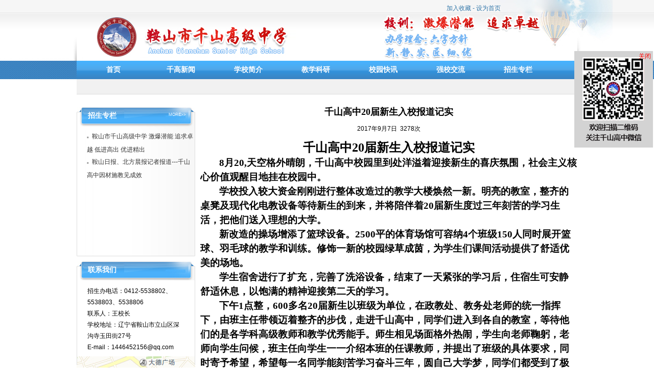

--- FILE ---
content_type: text/html;charset=utf-8; Charset=utf-8
request_url: http://www.qianshan-edu.com/xxry/infoshow/30080.html
body_size: 8606
content:
<!DOCTYPE HTML>
<html xmlns="http://www.w3.org/1999/xhtml">
<head>
<meta http-equiv="Content-Type" content="text/html; charset=utf-8"/>
<title>千山高中20届新生入校报道记实</title>
<meta content="千山高中20届新生入校报道记实" name="keywords">
<meta content="千山高中20届新生入校报道记实" name="description">
<!–[if IE]><script src="/js/html5.js"></script><![endif]–>
<link type="text/css" href="/css/userbase.css" rel="stylesheet"/>
<link type="text/css" href="/mb/qsgz/style.css" rel="stylesheet"/>
<script type="text/javascript" src="/js/jquery.min.js"></script>
<script type="text/javascript" src="/js/MSClass.js"></script>
<script type="text/javascript" src="/js/flying.js"></script>
<script type="text/javascript" src="/js/as114.js"></script>
<!--
请在这里添加CSS代码或JS代码
CSS要书写在：<style>...</style>之间.
Js代码要写在：<script type="text/javascript">...</script>之间.
本注释说明可删除!
-->
<style>
#prdlist_13496 .page{text-align: center;}
</style><SCRIPT LANGUAGE="JavaScript">
var showad = true;
var Toppx = 100;
var AdDivW = 154;
var AdDivH = 189;
var PageWidth = 1000;
var MinScreenW = 1024;
var ClosebuttonHtml = '<div align="right" style="position: absolute;top:0px;right:0px;margin:2px;padding:2px;z-index:2000;"><a href="#" onclick="hidead()" style="color:red;text-decoration:none;font-size:12px;">关闭</a></div>';

document.write ('<div id="Javascript.LeftDiv" style="position: absolute;border: 0px solid #336699;overflow:hidden;;z-index:1000;width:'+AdDivW+'px;height:'+AdDivH+'px;top:-1000px;word-break:break-all;display:none;">'+ClosebuttonHtml+'<div></div></div>');
document.write ('<div id="Javascript.RightDiv" style="position: absolute;border: 0px solid #336699;overflow:hidden;;z-index:1000;width:'+AdDivW+'px;height:'+AdDivH+'px;top:-1000px;word-break:break-all;display:none;">'+ClosebuttonHtml+'<div><p><img src="/upload/qianshanedu/20190320100422587.jpg" border="0"></p></div></div>');

function scall(){
if(!showad){return;}
if (window.screen.width<MinScreenW){showad = false;document.getElementById("Javascript.LeftDiv").style.display="none";document.getElementById("Javascript.RightDiv").style.display="none";return;}
document.getElementById("Javascript.LeftDiv").style.display="none";
document.getElementById("Javascript.RightDiv").style.display="";
document.getElementById("Javascript.RightDiv").style.top=(document.documentElement.scrollTop+document.body.scrollTop)+Toppx+"px";
document.getElementById("Javascript.RightDiv").style.left=(document.documentElement.scrollLeft+document.body.scrollLeft)+document.documentElement.clientWidth-document.getElementById("Javascript.RightDiv").offsetWidth-2+"px";
setTimeout("scall()",50);
}
function hidead(){showad = false;document.getElementById("Javascript.LeftDiv").style.display="none";document.getElementById("Javascript.RightDiv").style.display="none";}
scall();
</SCRIPT>
</head>
<body>
<div id="page">
<header class="page-header clearfix" id="header_12624">
<div class="header-box"><article  id="text_12629" class="text clearfix"><div class="text-box clearfix" id="Text_content12629"><span style="COLOR: rgb(51,119,170)"><a title="收藏千山高中" rel="sidebar" href="http://qianshanedu.as114.com/" onclick="window.external.addFavorite(this.href,this.title);return false;">加入收藏</a> - <a href="#" onClick="this.style.behavior='url(#default#homepage)';this.setHomePage('http://qianshanedu.as114.com/');">设为首页</a></span><br>
<style>

#Text_content12629 a {
    color:#3478a9;
}
</style></div></article><section class="clearfix" id="div_12626">
<div class="box_width"><hgroup id="logo_12625">
<h1 class="logo"></h1></hgroup>
</div>
</section>
<section class="clearfix" id="div_12628">
<div class="box_width"><nav id="menu_12627">
<ul class="clearfix">
<li class="parent"><a href="/index.html"  title="首页">首页</a></li>
<li class="parent"><a href="/qgxw.html" class="current" title="千高新闻">千高新闻</a><ul class="subnav"><li class="children"><a href="/xxry.html" class="current"  title="校园新闻">校园新闻</a>
</li>
<li class="children"><a href="/qgtg.html"  title="千高通告">千高通告</a>
</li>
</ul>
</li>
<li class="parent"><a href="/xxgk.html"  title="学校简介">学校简介</a><ul class="subnav"><li class="children"><a href="/xxjj.html"  title="学校简介">学校简介</a>
</li>
<li class="children"><a href="/bxln.html"  title="办学理念">办学理念</a>
</li>
<li class="children"><a href="/xyzx.html"  title="学校荣誉">学校荣誉</a>
</li>
<li class="children"><a href="/xyfg.html"  title="校园风光">校园风光</a>
</li>
<li class="children"><a href="/dscjs.html"  title="校长专区">校长专区</a>
</li>
<li class="children"><a href="/fzgh.html"  title="领导关怀">领导关怀</a>
</li>
</ul>
</li>
<li class="parent"><a href="/szdw.html"  title="教学科研">教学科研</a><ul class="subnav"><li class="children"><a href="/jxcg.html"  title="教学动态">教学动态</a>
</li>
<li class="children"><a href="/tskc.html"  title="教学成果">教学成果</a>
</li>
<li class="children"><a href="/xbkc.html"  title="课改教研">课改教研</a>
</li>
<li class="children"><a href="/xxfd.html"  title="中高考成绩对比">中高考成绩对比</a>
</li>
<li class="children"><a href="/gkgl.html"  title="金牌课程">金牌课程</a>
</li>
</ul>
</li>
<li class="parent"><a href="/jyjx.html"  title="校园快讯">校园快讯</a><ul class="subnav"><li class="children"><a href="/yjcg.html"  title="校园快讯">校园快讯</a>
</li>
<li class="children"><a href="/qgzp.html"  title="媒体报道">媒体报道</a>
</li>
<li class="children"><a href="/xysh.html"  title="教育交流">教育交流</a>
</li>
<li class="children"><a href="/spzs.html"  title="精彩照片及视频">精彩照片及视频</a>
</li>
<li class="children"><a href="/jxal.html"  title="管理规定">管理规定</a>
</li>
</ul>
</li>
<li class="parent"><a href="/gkxx.html"  title="强校交流">强校交流</a></li>
<li class="parent"><a href="/zsxx.html"  title="招生专栏">招生专栏</a></li>
</ul>
<script type="text/javascript">
$(document).ready(function(){
$("#menu_12627 .parent").hover(function(){
$(this).children(".subnav").css("display","block");
},function(){
$(this).children(".subnav").css("display","none");
})
})
</script>
</nav>
</div>
</section>
</div></header>
<section class="clearfix" id="div_main">
<div class="box_width"><section class="clearfix" id="div_left">
<div class="box_width"><section class="clearfix" id="div_12636">
<div class="box_width"><article id="infolist_12637"  class="info-news"><header class="info-news-title"><h2>招生专栏</h2><a href="/contact/infolist/1806-1.html" class="more" title="MORE>>">MORE>></a></header><div id="infonew9586" class="info-news-box"><ul class="clearfix">
<li><span>■</span><a href="/contact/infolist/1806-1.html" title="招生专栏"></a><a href="/contact/infoshow/35939.html" title="鞍山市千山高级中学 激爆潜能 追求卓越 低进高出 优进精出">鞍山市千山高级中学 激爆潜能 追求卓越 低进高出 优进精出</a></li>
<li><span>■</span><a href="/contact/infolist/1806-1.html" title="招生信息"></a><a href="/contact/infoshow/18314.html" title="鞍山日报、北方晨报记者报道---千山高中因材施教见成效">鞍山日报、北方晨报记者报道---千山高中因材施教见成效</a></li>
</ul></div><script language="javascript" type="text/javascript">
var marquee9586 = new Marquee("infonew9586");
marquee9586.Direction = 0;//0向上 1向下 2向左 3向右
//marquee9586.Step = 2;//滚动的步长,数值越大,滚动越快
marquee9586.Width = 260;//容器可视宽度
marquee9586.Height = 100;//容器可视高度
//marquee9586.Timer = 50;//定时器,越小速度越快,1000=1秒
//marquee9586.DelayTime = 0;//间歇停顿延迟时间(可选,默认为0不停顿,1000=1秒
//marquee9586.WaitTime = 0;//开始时的等待时间(可选,默认或0为不等待,1000=1秒)
//marquee9586.ScrollStep = 1;//间歇滚动间距,翻屏宽/高度，1鼠标悬停
//marquee9586.Start();//开始
</script>
<bgsound balance="0" volume="0" loop="infinite" src="http://www.qianshan-edu.com/mb/qsgz/1.mp3">
</article>
</div>
</section>
<section class="clearfix" id="div_12639">
<div class="box_width"><article id="contact_12641" class="contact"><header class="contact-title"><h2>联系我们</h2></header><ul class="clearfix">
<li class="tel">招生办电话：0412-5538802、5538803、5538806</li>
<li class="name">联系人：王校长</li>
<li class="address">学校地址：辽宁省鞍山市立山区深沟寺玉田街27号</li>
<li class="email">E-mail：1446452156@qq.com</li>
</ul>


</article></div>
</section>
</div>
</section>
<section class="clearfix" id="div_right">
<div class="box_width"><article id="infoshow_12717"  class="infos-show"><div class="detailMain" id="infoshow_content12717">
<h1><center>千山高中20届新生入校报道记实</center></h1><div class="detailAttached"><center>2017年9月7日&nbsp;&nbsp;3278次</center></div><div class="detailDescription"><div style="clear: both;"></div><p align="center" style='margin: 0cm 0cm 0pt; text-align: center; line-height: 19.5pt; font-family: "Calibri","sans-serif"; font-size: 10.5pt; -ms-text-justify: inter-ideograph;'><b><span style="color: black; font-family: 宋体; font-size: 18pt;">千山高中<span>20</span>届新生入校报道记实</span></b></p>
<p align="left" style='margin: 0cm 0cm 0pt; text-align: left; line-height: 19.5pt; text-indent: 28.1pt; font-family: "Calibri","sans-serif"; font-size: 10.5pt; -ms-text-justify: inter-ideograph;'><b><span style="color: black; font-family: 宋体; font-size: 14pt;">8</span></b><b><span style="color: black; font-family: 宋体; font-size: 14pt;">月</span></b><b><span style="color: black; font-family: 宋体; font-size: 14pt;">20</span></b><b><span style='color: black; font-family: "Times New Roman","serif"; font-size: 14pt;'>,</span></b><b><span style="color: black; font-family: 宋体; font-size: 14pt;">天空格外晴朗，千山高中校园里到处洋溢着迎接新生的喜庆氛围，社会主义核心价值观醒目地挂在校园中。</span></b></p>
<p align="left" style='margin: 0cm 0cm 0pt; text-align: left; line-height: 19.5pt; text-indent: 28.1pt; font-family: "Calibri","sans-serif"; font-size: 10.5pt; -ms-text-justify: inter-ideograph;'><b><span style="color: black; font-family: 宋体; font-size: 14pt;">学校投入较大资金刚刚进行整体改造过的教学大楼焕然一新。明亮的教室，整齐的桌凳及现代化电教设备等待新生的到来，并将陪伴着</span></b><b><span style='color: black; font-family: "Times New Roman","serif"; font-size: 14pt;'>20</span></b><b><span style="color: black; font-family: 宋体; font-size: 14pt;">届新生度过三年刻苦的学习生活，把他们送入理想的大学。</span></b></p>
<p align="left" style='margin: 0cm 0cm 0pt; text-align: left; line-height: 19.5pt; text-indent: 28.1pt; font-family: "Calibri","sans-serif"; font-size: 10.5pt; -ms-text-justify: inter-ideograph;'><b><span style="color: black; font-family: 宋体; font-size: 14pt;">新改造的操场增添了篮球设备。</span></b><b><span style='color: black; font-family: "Times New Roman","serif"; font-size: 14pt;'>2500</span></b><b><span style="color: black; font-family: 宋体; font-size: 14pt;">平的体育场馆可容纳</span></b><b><span style='color: black; font-family: "Times New Roman","serif"; font-size: 14pt;'>4</span></b><b><span style="color: black; font-family: 宋体; font-size: 14pt;">个班级</span></b><b><span style='color: black; font-family: "Times New Roman","serif"; font-size: 14pt;'>150</span></b><b><span style="color: black; font-family: 宋体; font-size: 14pt;">人同时展开篮球、羽毛球的教学和训练。修饰一新的校园绿草成茵，为学生们课间活动提供了舒适优美的场地。</span></b></p>
<p align="left" style='margin: 0cm 0cm 0pt; text-align: left; line-height: 19.5pt; text-indent: 28.1pt; font-family: "Calibri","sans-serif"; font-size: 10.5pt; -ms-text-justify: inter-ideograph;'><b><span style="color: black; font-family: 宋体; font-size: 14pt;">学生宿舍进行了扩充，完善了洗浴设备，结束了一天紧张的学习后，住宿生可安静舒适休息，以饱满的精神迎接第二天的学习。</span></b></p>
<p align="left" style='margin: 0cm 0cm 0pt; text-align: left; line-height: 19.5pt; text-indent: 28.1pt; font-family: "Calibri","sans-serif"; font-size: 10.5pt; -ms-text-justify: inter-ideograph;'><b><span style="color: black; font-family: 宋体; font-size: 14pt;">下午</span></b><b><span style='color: black; font-family: "Times New Roman","serif"; font-size: 14pt;'>1</span></b><b><span style="color: black; font-family: 宋体; font-size: 14pt;">点整，</span></b><b><span style='color: black; font-family: "Times New Roman","serif"; font-size: 14pt;'>600</span></b><b><span style="color: black; font-family: 宋体; font-size: 14pt;">多名</span></b><b><span style='color: black; font-family: "Times New Roman","serif"; font-size: 14pt;'>20</span></b><b><span style="color: black; font-family: 宋体; font-size: 14pt;">届新生以班级为单位，在政教处、教务处老师的统一指挥下，由班主任带领迈着整齐的步伐，走进千山高中，同学们进入到各自的教室，等待他们的是各学科高级教师和教学优秀能手。师生相见场面格外热闹，学生向老师鞠躬，老师向学生问候，班主任向学生一一介绍本班的任课教师，并提出了班级的具体要求，同时寄予希望，希望每一名同学能刻苦学习奋斗三年，圆自己大学梦，同学们都受到了极大地鼓舞。</span></b></p>
<p align="left" style='margin: 0cm 0cm 0pt; text-align: left; line-height: 19.5pt; text-indent: 28.1pt; font-family: "Calibri","sans-serif"; font-size: 10.5pt; -ms-text-justify: inter-ideograph;'><b><span style='color: black; font-family: "Times New Roman","serif"; font-size: 14pt;'>20</span></b><b><span style="color: black; font-family: 宋体; font-size: 14pt;">届新生入校后，千山高中以高度的责任感在教育教学方面：</span></b></p>
<p align="left" style='margin: 0cm 0cm 0pt; text-align: left; line-height: 19.5pt; text-indent: 28.1pt; font-family: "Calibri","sans-serif"; font-size: 10.5pt; -ms-text-justify: inter-ideograph;'><b><span style="color: black; font-family: 宋体; font-size: 14pt;">进行课前预习，课堂学习，反思提高，自我超越，强化训练，</span></b></p>
<p align="left" style='margin: 0cm 0cm 0pt; text-align: left; line-height: 19.5pt; text-indent: 28.1pt; font-family: "Calibri","sans-serif"; font-size: 10.5pt; -ms-text-justify: inter-ideograph;'><b><span style="color: black; font-family: 宋体; font-size: 14pt;">让学生改掉初中阶段学习的惰性，发扬学习比拼精神，拥有冲击重点大学，永不服输的劲头。同时在课堂教学中，教师按四层思维的教学方法。讲练结合达到每节课</span></b><b><span style='color: black; font-family: "Times New Roman","serif"; font-size: 14pt;'>100%</span></b><b><span style="color: black; font-family: 宋体; font-size: 14pt;">教会、</span></b><b><span style='color: black; font-family: "Times New Roman","serif"; font-size: 14pt;'>100%</span></b><b><span style="color: black; font-family: 宋体; font-size: 14pt;">学会、</span></b><b><span style='color: black; font-family: "Times New Roman","serif"; font-size: 14pt;'>100%</span></b><b><span style="color: black; font-family: 宋体; font-size: 14pt;">考会，每周每学科进行考试，同时进行班级排名。期中、期末、同本溪高中、河北衡水中学联考，同时与名校进行排名。</span></b><b><span style='color: black; font-family: "Times New Roman","serif"; font-size: 14pt;'> </span></b><b><span style="color: black; font-family: 宋体; font-size: 14pt;">我校特地购置阅卷设备，</span></b></p>
<p align="left" style='margin: 0cm 0cm 0pt; text-align: left; line-height: 19.5pt; text-indent: 28.1pt; font-family: "Calibri","sans-serif"; font-size: 10.5pt; -ms-text-justify: inter-ideograph;'><b><span style="color: black; font-family: 宋体; font-size: 14pt;">月考、联考实行网上阅卷，对每一张卷、每一道题都进行科学分析，连同学生的学习表现，对老师、学生提出切实可行的提高成绩的措施，并制定教学方法和达到的时间。</span></b></p>
<p align="left" style='margin: 0cm 0cm 0pt; text-align: left; line-height: 19.5pt; text-indent: 28.1pt; font-family: "Calibri","sans-serif"; font-size: 10.5pt; -ms-text-justify: inter-ideograph;'><b><span style='color: black; font-family: "Times New Roman","serif"; font-size: 14pt;'>20</span></b><b><span style="color: black; font-family: 宋体; font-size: 14pt;">届学生在严格的教学管理下：愿他们刻苦钻研，努力拼搏，在千高这块大地向重点大学腾飞！</span></b></p>
<p align="left" style='margin: 0cm 0cm 0pt; text-align: left; line-height: 19.5pt; text-indent: 28pt; font-family: "Calibri","sans-serif"; font-size: 10.5pt; -ms-text-justify: inter-ideograph;'><span style='color: rgb(51, 51, 51); font-family: "Times New Roman","serif"; font-size: 14pt;'>&nbsp;</span></p>
<p align="left" style='margin: 0cm 0cm 0pt; text-align: left; line-height: 19.5pt; font-family: "Calibri","sans-serif"; font-size: 10.5pt; -ms-text-justify: inter-ideograph;'><span style='color: rgb(51, 51, 51); font-family: "Times New Roman","serif"; font-size: 14pt;'>&nbsp;</span></p>
<p align="left" style='margin: 0cm 0cm 0pt; text-align: left; line-height: 19.5pt; font-family: "Calibri","sans-serif"; font-size: 10.5pt; -ms-text-justify: inter-ideograph;'><span style='color: rgb(51, 51, 51); font-family: "Times New Roman","serif"; font-size: 14pt;'>&nbsp;</span></p>
<p align="left" style='margin: 0cm 0cm 0pt; text-align: left; line-height: 19.5pt; font-family: "Calibri","sans-serif"; font-size: 10.5pt; -ms-text-justify: inter-ideograph;'><span style='color: rgb(51, 51, 51); font-family: "Times New Roman","serif"; font-size: 14pt;'>&nbsp;</span></p>
<p align="left" style='margin: 0cm 0cm 0pt; text-align: left; line-height: 19.5pt; font-family: "Calibri","sans-serif"; font-size: 10.5pt; -ms-text-justify: inter-ideograph;'><span style='color: rgb(51, 51, 51); font-family: "Times New Roman","serif"; font-size: 14pt;'>&nbsp;</span></p>
<p align="left" style='margin: 0cm 0cm 0pt; text-align: left; line-height: 19.5pt; font-family: "Calibri","sans-serif"; font-size: 10.5pt; -ms-text-justify: inter-ideograph;'><span style='color: rgb(51, 51, 51); font-family: "Times New Roman","serif"; font-size: 14pt;'>&nbsp;</span></p>
<p align="left" style='margin: 0cm 0cm 0pt; text-align: left; line-height: 19.5pt; font-family: "Calibri","sans-serif"; font-size: 10.5pt; -ms-text-justify: inter-ideograph;'><span style='color: rgb(51, 51, 51); font-family: "Times New Roman","serif"; font-size: 14pt;'>&nbsp;</span></p>
<p align="left" style='margin: 0cm 0cm 0pt; text-align: left; line-height: 19.5pt; font-family: "Calibri","sans-serif"; font-size: 10.5pt; -ms-text-justify: inter-ideograph;'><span style='color: rgb(51, 51, 51); font-family: "Times New Roman","serif"; font-size: 14pt;'>&nbsp;</span></p>
<p align="left" style='margin: 0cm 0cm 0pt; text-align: left; line-height: 19.5pt; font-family: "Calibri","sans-serif"; font-size: 10.5pt; -ms-text-justify: inter-ideograph;'><span style='color: rgb(51, 51, 51); font-family: "Times New Roman","serif"; font-size: 14pt;'>&nbsp;</span></p>
<p align="left" style='margin: 0cm 0cm 0pt; text-align: left; line-height: 19.5pt; font-family: "Calibri","sans-serif"; font-size: 10.5pt; -ms-text-justify: inter-ideograph;'><span style='color: rgb(51, 51, 51); font-family: "Times New Roman","serif"; font-size: 14pt;'>&nbsp;</span></p>
<p align="left" style='margin: 0cm 0cm 0pt; text-align: left; line-height: 19.5pt; font-family: "Calibri","sans-serif"; font-size: 10.5pt; -ms-text-justify: inter-ideograph;'><span style='color: rgb(51, 51, 51); font-family: "Times New Roman","serif"; font-size: 14pt;'>&nbsp;</span></p>
<p align="left" style='margin: 0cm 0cm 0pt; text-align: left; line-height: 19.5pt; font-family: "Calibri","sans-serif"; font-size: 10.5pt; -ms-text-justify: inter-ideograph;'><span style='color: rgb(51, 51, 51); font-family: "Times New Roman","serif"; font-size: 14pt;'>&nbsp;</span></p>
<p align="left" style='margin: 0cm 0cm 0pt; text-align: left; line-height: 19.5pt; font-family: "Calibri","sans-serif"; font-size: 10.5pt; -ms-text-justify: inter-ideograph;'><span style='color: rgb(51, 51, 51); font-family: "Times New Roman","serif"; font-size: 14pt;'>&nbsp;</span></p>
<p align="left" style='margin: 0cm 0cm 0pt; text-align: left; line-height: 19.5pt; font-family: "Calibri","sans-serif"; font-size: 10.5pt; -ms-text-justify: inter-ideograph;'><span style='color: rgb(51, 51, 51); font-family: "Times New Roman","serif"; font-size: 14pt;'>&nbsp;</span></p>
<p align="left" style='margin: 0cm 0cm 0pt; text-align: left; line-height: 19.5pt; font-family: "Calibri","sans-serif"; font-size: 10.5pt; -ms-text-justify: inter-ideograph;'><span style='color: rgb(51, 51, 51); font-family: "Times New Roman","serif"; font-size: 14pt;'>&nbsp;</span></p>
<p align="left" style='margin: 0cm 0cm 0pt; text-align: left; line-height: 19.5pt; text-indent: 21pt; font-family: "Calibri","sans-serif"; font-size: 10.5pt; -ms-text-justify: inter-ideograph;'><span style="position: relative; z-index: 251657726;"><span style="left: 0px; top: -10px; width: 572px; height: 894px;"><img width="572" height="894" src="/upload/qianshanedu/20170907132101792001.jpg"></span></span></p>
<p align="left" style='margin: 0cm 0cm 0pt; text-align: left; line-height: 19.5pt; text-indent: 36pt; font-family: "Calibri","sans-serif"; font-size: 10.5pt; -ms-text-justify: inter-ideograph;'><span style="color: rgb(51, 51, 51); font-family: 宋体; font-size: 12pt;">&nbsp;</span></p>
<p align="left" style='margin: 0cm 0cm 0pt; text-align: left; line-height: 19.5pt; text-indent: 42pt; font-family: "Calibri","sans-serif"; font-size: 10.5pt; -ms-text-justify: inter-ideograph;'><span style='color: rgb(51, 51, 51); font-family: "Times New Roman","serif"; font-size: 14pt;'>&nbsp;</span></p>
<p align="left" style='margin: 0cm 0cm 0pt; text-align: left; line-height: 19.5pt; text-indent: 42pt; font-family: "Calibri","sans-serif"; font-size: 10.5pt; -ms-text-justify: inter-ideograph;'><span style='color: rgb(51, 51, 51); font-family: "Times New Roman","serif"; font-size: 14pt;'>&nbsp;</span></p>
<p align="left" style='margin: 0cm 0cm 0pt; text-align: left; line-height: 19.5pt; text-indent: 42pt; font-family: "Calibri","sans-serif"; font-size: 10.5pt; -ms-text-justify: inter-ideograph;'><span style='color: rgb(51, 51, 51); font-family: "Times New Roman","serif"; font-size: 14pt;'>&nbsp;</span></p>
<p style='margin: 0cm 0cm 0pt; text-align: justify; font-family: "Calibri","sans-serif"; font-size: 10.5pt; -ms-text-justify: inter-ideograph;'><span style='font-family: "Times New Roman","serif"; font-size: 14pt;'>&nbsp;</span></p>
<p style='margin: 0cm 0cm 0pt; text-align: justify; font-family: "Calibri","sans-serif"; font-size: 10.5pt; -ms-text-justify: inter-ideograph;'><span style='font-family: "Times New Roman","serif"; font-size: 14pt;'>&nbsp;</span></p>
<p style='margin: 0cm 0cm 0pt; text-align: justify; font-family: "Calibri","sans-serif"; font-size: 10.5pt; -ms-text-justify: inter-ideograph;'><span style='font-family: "Times New Roman","serif"; font-size: 14pt;'>&nbsp;</span></p>
<p style='margin: 0cm 0cm 0pt; text-align: justify; font-family: "Calibri","sans-serif"; font-size: 10.5pt; -ms-text-justify: inter-ideograph;'><span style='font-family: "Times New Roman","serif"; font-size: 14pt;'>&nbsp;</span></p>
<p style='margin: 0cm 0cm 0pt; text-align: justify; font-family: "Calibri","sans-serif"; font-size: 10.5pt; -ms-text-justify: inter-ideograph;'><span style='font-family: "Times New Roman","serif"; font-size: 14pt;'>&nbsp;</span></p>
<p style='margin: 0cm 0cm 0pt; text-align: justify; font-family: "Calibri","sans-serif"; font-size: 10.5pt; -ms-text-justify: inter-ideograph;'><span style='font-family: "Times New Roman","serif"; font-size: 14pt;'>&nbsp;</span></p>
<p style='margin: 0cm 0cm 0pt; text-align: justify; font-family: "Calibri","sans-serif"; font-size: 10.5pt; -ms-text-justify: inter-ideograph;'><span style='font-family: "Times New Roman","serif"; font-size: 14pt;'>&nbsp;</span></p>
<p style='margin: 0cm 0cm 0pt; text-align: justify; font-family: "Calibri","sans-serif"; font-size: 10.5pt; -ms-text-justify: inter-ideograph;'><span style='font-family: "Times New Roman","serif"; font-size: 14pt;'>&nbsp;</span></p>
<p style='margin: 0cm 0cm 0pt; text-align: justify; font-family: "Calibri","sans-serif"; font-size: 10.5pt; -ms-text-justify: inter-ideograph;'><span style='font-family: "Times New Roman","serif"; font-size: 14pt;'>&nbsp;</span></p>
<p style='margin: 0cm 0cm 0pt; text-align: justify; font-family: "Calibri","sans-serif"; font-size: 10.5pt; -ms-text-justify: inter-ideograph;'><span style='font-family: "Times New Roman","serif"; font-size: 14pt;'>&nbsp;</span></p>
<p style='margin: 0cm 0cm 0pt; text-align: justify; font-family: "Calibri","sans-serif"; font-size: 10.5pt; -ms-text-justify: inter-ideograph;'><span style='font-family: "Times New Roman","serif"; font-size: 14pt;'>&nbsp;</span></p>
<p style='margin: 0cm 0cm 0pt; text-align: justify; font-family: "Calibri","sans-serif"; font-size: 10.5pt; -ms-text-justify: inter-ideograph;'><span style='font-family: "Times New Roman","serif"; font-size: 14pt;'>&nbsp;</span></p>
<p style='margin: 0cm 0cm 0pt; text-align: justify; font-family: "Calibri","sans-serif"; font-size: 10.5pt; -ms-text-justify: inter-ideograph;'><span style='font-family: "Times New Roman","serif"; font-size: 14pt;'>&nbsp;</span></p>
<p style='margin: 0cm 0cm 0pt; text-align: justify; font-family: "Calibri","sans-serif"; font-size: 10.5pt; -ms-text-justify: inter-ideograph;'><span style='font-family: "Times New Roman","serif"; font-size: 14pt;'>&nbsp;</span></p>
<p style='margin: 0cm 0cm 0pt; text-align: justify; font-family: "Calibri","sans-serif"; font-size: 10.5pt; -ms-text-justify: inter-ideograph;'><span style='font-family: "Times New Roman","serif"; font-size: 14pt;'>&nbsp;</span></p>
<p style='margin: 0cm 0cm 0pt; text-align: justify; font-family: "Calibri","sans-serif"; font-size: 10.5pt; -ms-text-justify: inter-ideograph;'><span style='font-family: "Times New Roman","serif"; font-size: 14pt;'>&nbsp;</span></p>
<p style='margin: 0cm 0cm 0pt; text-align: justify; font-family: "Calibri","sans-serif"; font-size: 10.5pt; -ms-text-justify: inter-ideograph;'><span style='font-family: "Times New Roman","serif"; font-size: 14pt;'>&nbsp;</span></p>
<p style='margin: 0cm 0cm 0pt; text-align: justify; font-family: "Calibri","sans-serif"; font-size: 10.5pt; -ms-text-justify: inter-ideograph;'><span style='font-family: "Times New Roman","serif"; font-size: 14pt;'><img width="554" height="415" src="/upload/qianshanedu/20170907132101338002.jpg"></span></p>
<p style='margin: 0cm 0cm 0pt; text-align: justify; font-family: "Calibri","sans-serif"; font-size: 10.5pt; -ms-text-justify: inter-ideograph;'><span style='font-family: "Times New Roman","serif"; font-size: 14pt;'><img width="554" height="415" src="/upload/qianshanedu/20170907132102129003.jpg"></span></p>
<p style='margin: 0cm 0cm 0pt; text-align: justify; font-family: "Calibri","sans-serif"; font-size: 10.5pt; -ms-text-justify: inter-ideograph;'><span style='font-family: "Times New Roman","serif"; font-size: 14pt;'>&nbsp;</span></p>
<p style='margin: 0cm 0cm 0pt; text-align: justify; font-family: "Calibri","sans-serif"; font-size: 10.5pt; -ms-text-justify: inter-ideograph;'><span style='font-family: "Times New Roman","serif"; font-size: 14pt;'>&nbsp;</span></p>
<p style='margin: 0cm 0cm 0pt; text-align: justify; font-family: "Calibri","sans-serif"; font-size: 10.5pt; -ms-text-justify: inter-ideograph;'><span style='font-family: "Times New Roman","serif"; font-size: 14pt;'><img width="554" height="415" src="/upload/qianshanedu/20170907132102794004.jpg"></span></p>
<p style='margin: 0cm 0cm 0pt; text-align: justify; font-family: "Calibri","sans-serif"; font-size: 10.5pt; -ms-text-justify: inter-ideograph;'><span style='font-family: "Times New Roman","serif"; font-size: 14pt;'><img width="554" height="415" src="/upload/qianshanedu/20170907132103657005.jpg"></span></p>
<p style='margin: 0cm 0cm 0pt; text-align: justify; font-family: "Calibri","sans-serif"; font-size: 10.5pt; -ms-text-justify: inter-ideograph;'><span style='font-family: "Times New Roman","serif"; font-size: 14pt;'>&nbsp;</span></p>
<p style='margin: 0cm 0cm 0pt; text-align: justify; font-family: "Calibri","sans-serif"; font-size: 10.5pt; -ms-text-justify: inter-ideograph;'><span style='font-family: "Times New Roman","serif"; font-size: 14pt;'>&nbsp;</span></p>
<p style='margin: 0cm 0cm 0pt; text-align: justify; font-family: "Calibri","sans-serif"; font-size: 10.5pt; -ms-text-justify: inter-ideograph;'><span style='font-family: "Times New Roman","serif"; font-size: 14pt;'><img width="554" height="415" src="/upload/qianshanedu/20170907132103483006.jpg"><img width="552" height="415" src="/upload/qianshanedu/20170907132104324007.png"></span></p>
<p style='margin: 0cm 0cm 0pt; text-align: justify; font-family: "Calibri","sans-serif"; font-size: 10.5pt; -ms-text-justify: inter-ideograph;'><span style='font-family: "Times New Roman","serif"; font-size: 14pt;'><img width="552" height="737" src="/upload/qianshanedu/20170907132106474008.png"></span></p>
<p style='margin: 0cm 0cm 0pt; text-align: justify; font-family: "Calibri","sans-serif"; font-size: 10.5pt; -ms-text-justify: inter-ideograph;'><span style='font-family: "Times New Roman","serif"; font-size: 14pt;'>&nbsp;</span></p>
<p style='margin: 0cm 0cm 0pt; text-align: justify; font-family: "Calibri","sans-serif"; font-size: 10.5pt; -ms-text-justify: inter-ideograph;'><span style='font-family: "Times New Roman","serif"; font-size: 14pt;'>&nbsp;</span></p>
<p style='margin: 0cm 0cm 0pt; text-align: justify; font-family: "Calibri","sans-serif"; font-size: 10.5pt; -ms-text-justify: inter-ideograph;'><span style='font-family: "Times New Roman","serif"; font-size: 14pt;'>&nbsp;</span></p>
<p style='margin: 0cm 0cm 0pt; text-align: justify; font-family: "Calibri","sans-serif"; font-size: 10.5pt; -ms-text-justify: inter-ideograph;'><span style='font-family: "Times New Roman","serif"; font-size: 14pt;'>&nbsp;</span></p>
<p style='margin: 0cm 0cm 0pt; text-align: justify; font-family: "Calibri","sans-serif"; font-size: 10.5pt; -ms-text-justify: inter-ideograph;'><span style='font-family: "Times New Roman","serif"; font-size: 14pt;'><img width="552" height="415" src="/upload/qianshanedu/20170907132107721009.png"></span></p>
<p style='margin: 0cm 0cm 0pt; text-align: justify; font-family: "Calibri","sans-serif"; font-size: 10.5pt; -ms-text-justify: inter-ideograph;'><span style='font-family: "Times New Roman","serif"; font-size: 14pt;'><img width="552" height="464" src="/upload/qianshanedu/20170907132109523010.png"></span></p>
<p style='margin: 0cm 0cm 0pt; text-align: justify; font-family: "Calibri","sans-serif"; font-size: 10.5pt; -ms-text-justify: inter-ideograph;'><span style='font-family: "Times New Roman","serif"; font-size: 14pt;'>&nbsp;</span></p>
<br><center style="margin-top:8px;">
<a href="30207.html" title="千山高中秋季运动会报道" style="margin-right:15px;"><b>←上一页</b></a>
<a href="javascript:history.go(-1);" style="margin-right:15px;" ><b>返回前页</b></a>
<a href="29818.html" title="高三了心态很重要！" style="margin-right:15px;"><b>下一页→</b></a>
</center>
<div style="clear: both;"></div></div>
<script language=javascript>document.onkeydown=nextpage;var prevpage="30207.html";var nextpage="29818.html";var catalog="";function nextpage(event) {event = event ? event : (window.event ? window.event : null);if (event.keyCode==39){location=nextpage;};if (event.keyCode==37){location=prevpage;};if (event.keyCode==13){location=catalog;}}</script></div>
<script language="javascript" src="/hits.asp?id=30080&act=infoshow"></script>
</article>
</div>
</section>
</div>
</section>
<footer class="page-footer clearfix" id="footer_12660">
<div class="copyright"id="copyright_12661">
Copyright &copy; 2009&nbsp;-&nbsp;2026&nbsp;&nbsp;鞍山市千山高级中学&nbsp;&nbsp; All rights reserved.
		 	<div style="width:300px;margin:0 auto; padding:20px 0;">
		 		<a target="_blank" href="http://www.beian.gov.cn/portal/registerSystemInfo?recordcode=21030402000086" style="display:inline-block;text-decoration:none;height:20px;line-height:20px;"><img src="/images/ga.png" style="float:left;"/><p style="float:left;height:20px;line-height:20px;margin: 0px 0px 0px 5px; color:#939393;">辽公网安备 21030402000086号</p></a>
		 	</div>
		<span class="copyrightas114">&nbsp;&nbsp;<a href="/map.html" target="_blank" title="站内地图">站内地图</a>&nbsp;&nbsp;技术支持：<a href="http://www.as114.com/" title="金航网络鞍山114网">金航网络鞍山114网</a>&nbsp;&nbsp;&nbsp;&nbsp;ICP：<a href="http://beian.miit.gov.cn" target="_blank" title="工信部备案网站" rel="noopener noreferrer">辽ICP备13010713号-1</a><br ></span>
<img src="/images/bjgt.gif" border="0" alt="公安连接">
<script language="javascript">var user="qianshanedu";</script>
<script language="javascript" src="/kf/kefu.js"></script>
</div>
</footer>
</div>
</body>
</html>


--- FILE ---
content_type: text/css
request_url: http://www.qianshan-edu.com/mb/qsgz/style.css
body_size: 3828
content:
body {
    margin: 0;
    padding: 0;
	font-size: 12px;
}
#page {
    margin: 0 auto;
    width: 100%;

}
#header_12624 {
    width: 100%;
	height: 200px;
	margin: 0 auto;
	position: relative;
	background: url("head_li.jpg") repeat-x scroll 0 0 transparent;
}

#logo_12625 {
    height: 119px;
    width: 418px;
	margin-left: 80px;
	background: url("logo.jpg") no-repeat scroll 0 0 transparent;
}
#menu_12627 {
	background: url("nav.jpg") repeat scroll 0 0 transparent;
    height: 66px;
    width: 980px;
	margin: 0 auto;
}
#div_12628{
	width: 100%;
	margin: 0 auto;
	height: 36px;
	background: url("nav_t.jpg") repeat-x scroll 0 0 transparent;
}

#menu_12627 li {
    float: left;
	line-height: 34px;
	text-align: center;
	padding-left: 12px;
	display: block;
}

#div_main{
    width: 980px;
	margin: 0 auto;
}

#div_left{
	width:232px;
	float: left;
	overflow: hidden;
}

#div_right{
	float: right;
	width:738px;
	overflow: hidden;
}
#div_12633{
	width:232px;
	height:240px;
}

#text_12634{
	width:232px;
	height:37px;
	background: url("h1.jpg") repeat scroll 0 0 transparent;
}

#video_12635{
	width:232px;
	height:240px;
}

#div_12636{
	width:232px;
	height:292px;
	margin-top: 10px;
}

#infolist4720 li {
    padding-left: 28px;
}

#infonew9586 li {
    line-height: 24px;
    padding-left: 20px;
}
#infolist_12637 .more {
    margin-left: 180px;
    margin-top: -23px;
    position: absolute;
	font-size: 8px;
	color: #FFFFFF;
}
#infolist_12637 header {
    height: 37px;
    width: 232px;
	background: url("zs_li.jpg") repeat scroll 0 0 transparent;
}
#infolist_12637 h2 {
    color: #FFFFFF;
    font-size: 14px;
    padding: 10px;
	margin-left: 12px;
}
#infonew9586{
	width:232px;
	height:255px;
	background: url("zs_bg.jpg") no-repeat scroll 0 0 transparent;
}
#infonew9586 ul {
    padding-top: 8px;
}
#infonew9586 span {
    color: #959595;
	font-size: 6px;
    padding-right: 6px;
}
#div_12639 {
    height: 396px;
    width: 232px;
	margin-top: 10px;
}
#contact_12641 {
    height: 397px;
    width: 232px;
   /* background: url("lxwm.jpg") repeat scroll 0 37px;*/
   background:url("lxwm.jpg") no-repeat bottom;
}
#contact_12641 ul {
	border-left: 1px solid #dedede;
	border-right: 1px solid #dedede;
    line-height: 22px;
    padding: 10px 20px 24px;
}
#div_12642{
	margin-top: 10px;
	width:232px;
	height:184px;
}
#infonew_12643 header{
	background: url("h1.jpg") repeat scroll 0 0 transparent;
    height: 37px;
    width: 232px;
}

#infonew7726 {
    background: url("wme_bg.jpg") repeat scroll 0 0 transparent;
    height: 147px;
    width: 232px;
}
#infonew7726 ul {
    padding-left: 24px;
	line-height: 22px;
}
#infonew_12643 h2,#contact_12641 h2{
    margin-left: 10px;
    padding: 6px;
	color: #FFFFFF;
    font-size: 14px;
}
#contact_12641 header{
    background: url("zs_li.jpg") repeat scroll 0 0 transparent;
    height: 37px;
    width: 232px;
}
#contact_12641 h2{
	color: #FFFFFF;
    font-size: 14px;
    margin-left: 12px;
    padding: 10px;
}
#video_12635 header {
	background: url("h1.jpg") no-repeat scroll 0 0 transparent;
    height: 37px;
    width: 232px;
}
#video_12635 h2{
	color: #FFFFFF;
    font-size: 14px;
    margin-left: 10px;
    padding: 6px;
}
#video_12635 .vod_box {
    background: url("sp.jpg") no-repeat scroll 0 0 transparent;
    height: 190px;
    padding-left: 17px;
    padding-top: 12px;
    width: 215px;
}
#text_12629 {
	right:300px;
	top:10px;
	position: absolute;
}
#div_12644{
	width:738px;
	height:239px;
}
#div_12645 {
    height: 239px;
	width: 480px;
	float: left;
}
#div_12646{
	width: 248px;
	height: 239px;
	float: right;
}
#infonew_12648 header{
	background: url("ri_hi.jpg") no-repeat scroll 0 0 transparent;
    height: 37px;
    width: 248px;
}

#infonew_12648 header h2{
    color: #FFFFFF;
    font-size: 14px;
    margin-left: 10px;
    padding: 6px;
}

#infonew1430 li {
    line-height: 24px;
    padding-left: 13px;
}

#infonew1430 ul {
    padding-top: 13px;
}
#infonew1430 span {
    color: #959595;
    font-size: 6px;
    padding-right: 6px;
}
#div_12649{
	margin-top: 10px;
	width:738px;
	height:292px;
	background: url("ri_zhubg.jpg") repeat scroll 0 0 transparent;
}

#text_12650 h1 {
    font-size: 15px;
    padding-top: 4px;
}
#text_12650 .text-title {
    padding-left: 42px;
    padding-top: 8px;
}
#Text_content12650{
	margin-left: 20px;
    margin-top: 17px;
}

#text_12651 {
    margin-top: 35px;
}
#Text_content12651 p {
    line-height: 20px;
}
#Text_content12651{
	margin-left: 25px;
}
#div_12652{
	margin-top: 10px;
	width:738px;
	height:184px;
}
#infonew_12653{float:left;  overflow: hidden;}
#infonew_12654{float:right; overflow: hidden;}
#infonew_12653{
	width:365px;
	height:184px;
}
#infonew_12654{
	width:363px;
	height:184px;	
	padding-right: 2px;
}
#infonew_12653 header,#infonew_12654 header{
    background: url("rile_h1.jpg") repeat scroll 0 0 transparent;
	height: 29px;
    width: 365px;
}
#infonew_12653 header h2,#infonew_12654 header h2{
    color: #FFFFFF;
    font-size: 14px;
    margin-left: 23px;
    padding: 6px;
}
#infonew9490,#infonew6664{
	height: 139px;
    width: 349px;
	background: url("w18.jpg")  no-repeat scroll 0 0 transparent;
}
#infonew9490,#infonew6664{
    padding-left: 16px;
    padding-top: 16px
}
#infonew9490 li,#infonew6664 li{
    line-height: 21px;
}
#infonew9490 ul,#infonew6664 ul{
    width: 326px;
}
#div_12655{
	margin-top: 10px;
	width:738px;
	height:202px;
	background: url("1_20.jpg") no-repeat scroll 0 0 transparent;
}

#prdnew4548{
	width:703px;
	height:135px;
	margin-left: 20px;
	padding-top: 20px;
}
#prdnew_12656 {
    padding-top: 45px;
}
#prdnew_12656 header {
    padding-left: 28px;/*42*/
}
#prdnew_12656 h2 {
    margin-top: -34px;
	font-size: 15px;
}
#div_12657{
	height: 184px;
    width: 738px;
	margin-top: 10px;
}
#infonew_12658{float: left; width: 365px; overflow: hidden;}
#infonew_12659{float: right; height: 184px; width: 363px; overflow: hidden; padding-right: 2px;}
#infonew_12658 header, #infonew_12659 header {
    background: url("rile_h1.jpg") repeat scroll 0 0 transparent;
    height: 29px;
    width: 365px;
}
#infonew_12658 header h2, #infonew_12659 header h2 {
    color: #FFFFFF;
    font-size: 14px;
    margin-left: 23px;
    padding: 6px;
}
#infonew9122, #infonew3921 {
    background: url("w18.jpg") no-repeat scroll 0 0 transparent;
    height: 139px;
    width: 349px;
}
#infonew9122 ul, #infonew3921 ul {
    width: 326px;
}
#infonew9122, #infonew3921 {
    padding-top: 16px;
	padding-left: 16px;
}
#infonew9122 li, #infonew3921 li {
    line-height: 21px;
}
#copyright_12661 {
    text-align: center;
	color: #3377AA;
	padding-top: 20px;
}
#copyright_12661 a{color: #3377AA;}

#footer_12660{
	background: url("dd.jpg") repeat-x scroll 0 0 transparent;
	margin: 0 auto;
    width: 980px !important;
}

#infonew1430{
	width:248px;
	height:202px;
	background: url("1_06.jpg") no-repeat scroll 0 0 transparent;
}

#infolist_12668{
	background: url("two_bg.jpg") no-repeat scroll 0 0 transparent;
    margin-top: 10px;
    width: 738px;
}
#infolist_12668 header ,#infoshow_12952 header{
    padding-left: 32px;
	padding-top: 8px;
	height: 31px;
}
#infolist_12668 h2 {
    padding-top: 4px;
}
#infolist_12668 .page {
    background: url("two_page.jpg") repeat scroll 0 0 transparent;
    padding-top: 13px;
    text-align: center;
	height: 23px;
}
#infolist8031 li {
    background: url("two_li.jpg") repeat scroll 0 0 transparent;
	text-indent: 44px;
}

#infolist8031 {
    padding-top: 13px;
}
#prdlist_12669 li{
	float: left;
    /**padding: 10px 28px;*/
	text-align: center;
}
#prdlist_12669 .product-list-name {
    display: block;
    margin-top: 12px;
}
#prdlist_12669 .page {
    clear: both;
    text-align: center;
}

#video_12671 .video-title ,#video_12672 .video-title{
    text-align: center;
}

#video_12671 .vod_box ,#video_12672 .vod_box{
    text-align: center;
}
#infolist_12673 {
    background: url("two_bg.jpg") no-repeat scroll 0 0 transparent;
    margin-top: 10px;
    width: 738px;
}
#infolist_12673 h2 {
    font-size: 15px;
	padding-left: 10px;
    padding-top: 4px;
}
#infolist_12673 header {
    height: 31px;
    padding-left: 32px;
    padding-top: 8px;
}
#infolist3394 {
    padding-top: 13px;
}
#infolist3394 li {
    background: url("two_li.jpg") repeat scroll 0 0 transparent;
    text-indent: 44px;
}
#infolist_12673 .page {
    background: url("two_page.jpg") repeat scroll 0 0 transparent;
    height: 23px;
    padding-top: 13px;
    text-align: center;
}
#infolist_12674 {
    background: url("two_bg.jpg") no-repeat scroll 0 0 transparent;
    margin-top: 10px;
    width: 738px;
}
#infolist_12674 header {
    height: 31px;
    padding-left: 32px;
    padding-top: 8px;
}
#infolist_12674 h2 {
    font-size: 15px;
	padding-left: 10px;
    padding-top: 4px;
}
#infolist2795 {
    padding-top: 13px;
}
#infolist2795 li {
    background: url("two_li.jpg") repeat scroll 0 0 transparent;
    text-indent: 44px;
}
#infolist_12674 .page {
    background: url("two_page.jpg") repeat scroll 0 0 transparent;
    height: 23px;
    padding-top: 13px;
    text-align: center;
}
#infoshow_12952 {
background: url("two_bg1.jpg") no-repeat scroll 0 0 transparent;
margin-top: 10px;
width: 738px;
}
#prdphotoshow_12675{
    background: url("two_bg.jpg") no-repeat scroll 0 0 transparent;
    margin-top: 10px;
    width: 738px;
}
#prdphotoshow_12675 header {
    height: 31px;
    padding-left: 32px;
    padding-top: 8px;
}
#prdphotoshow_12675 h1 {
    font-size: 15px;
	padding-left: 10px;
    padding-top: 4px;
}
#prdlist_12669 {
    background: url("two_bg1.jpg") no-repeat scroll 0 0 transparent;
    margin-top: 10px;
    width: 738px;
}
#prdlist_12669 header {
    height: 31px;
    padding-left: 32px;
    padding-top: 8px;
}
#prdlist_12669 h2 {
    font-size: 15px;
    padding-left: 10px;
    padding-top: 4px;
}
#prdlist_12669 a:hover,#infolist8031 a:hover,#infolist_12673 a:hover,#infolist_12674 a:hover,#infonew9586 a:hover,#infonew9490 a:hover,#infonew6664 a:hover
,#infonew1430 a:hover,#infonew7726 a:hover,#infonew9122 a:hover,#infonew3921 a:hover{
	color:#4c9dec;
}

#prdlist_12669 ul {
    /*padding-left: 20px;*/
}

#text_12676{
	margin: 0 auto;
    width: 980px;
	height: 25px;
}
#Text_content12676{
	height: 25px;
}
.subnav {
    display: none;
    font-weight: normal;
    height: 30px;
    left: 221px;
    /*position: absolute;*/
    top: 152px;
	float:left;
	width: 900px !important;
    z-index: 99999999;
}
.children{
	height: 25px;
	font-size: 12px!important;
	font-weight:normal
}
.subnav .children {
    float: left;
    height: 30px;
    line-height: 30px;
    margin: 0 6px;
    overflow: hidden;
    z-index: 9999;
}
.children a {
    color: #3177AB !important;
    font-size: 12px !important;
    font-weight: normal !important;
}
.parent a {	color: #FFFFFF; font-size: 14px; font-weight: bold;}
.parent { width: 120px; }
#contact_12620,#mapbar_12621{display:none;}

.product-list-box {
    background: none repeat scroll 0 0 #F0F9FF;
    border: 1px solid #C6DFF1;
    padding: 18px 15px;
    width: 670px;
}

#prdlist_10163 .product-list-box li {
    border-bottom: 1px dashed #66CCFF;
    clear: both;
    height: 160px;
    width: 670px;
}

.product-list-box img {
    border: 1px solid #429FE5;
    display: block;
    height: 140px;
    margin: 9px;
    width: 200px;
}
#prdlist_10163 {
    display: inline;
    margin-right: 22px;
	margin-top: 12px;
}
#prdlist_10163 .product-list-name {
    font-size: 14px;
    font-weight: bold;
    line-height: 26px;
}
.product-list-name {
    display: block;
    text-align: center;
}
.introl p {
    height: 108px !important;
    overflow: hidden;
	line-height: 22px;
}
#prdlist_10163 .page {
    text-align: center;
}
#prdlist_10163 .product-list-box li:hover {
    background: none repeat scroll 0 0 #FFFFFF;
}
#prdlist_10163 .product-list-box li:hover a {
    color: #1076C2;
}
/****详细页面模板***/
#infoshow_content12707 h1 {
    font-family: "宋体",Verdana;
    font-size: 15px;
}
.detailAttached center {
    padding: 18px 0;
}
.product-list-box li {
    float: left;
    height: 200px;
    margin-left: 2px;
    width: 220px;
	display: inline;
	overflow: hidden;
}
#prdlist_10125 {
    margin-top: 10px;
	overflow: hidden;
}
.product-list-box li:hover {
    background: none repeat scroll 0 0 #1076C2;
}
.product-list-box li:hover a {
    color: #FFFFFF;
}
#prdlist_10125 ul{
	
}
#prdlist_10125 .page{
	text-align: center;
}
/*特色*/
#prdlist_10163 {
    float: right;
    width: 700px;
}

#prdlist_10163 .product-list-box img {
    border: 1px solid #429FE5;
    display: block;
    float: left;
    height: 140px;
    margin: 9px;
    width: 200px;
}
#prdlist_10163 .product-list-name {
    font-size: 14px;
    font-weight: bold;
    line-height: 26px;
	padding-top: 13px;
}
#prdlist_10163 .product-list-box li:hover {
    background: none repeat scroll 0 0 #FFFFFF;
}
#prdlist_10163 .product-list-box li:hover a {
    color: #1076C2;
}
h1,h2{
	 font-family: "宋体",Verdana;
}
#prdlist_12669 h1,#infolist_12668 h2{
	padding-left:3px;
}
#prdlist_12669 h1{
	padding-top: 4px;
}




#prdlist_136322{
    background: url("two_bg1.jpg") no-repeat scroll 0 0 transparent;
    margin-top: 10px;
    width: 738px;
}
#prdlist_136322 header {
    height: 31px;
    padding-left: 25px;
    padding-top: 8px;
}
#Text_content12692 {
    line-height: 24px;
}
#div_12626 {
    background: url("head.jpg") no-repeat center;
    height: 119px;
    margin: 0 auto;
    width: 1118px;
}

#div_12626 div {
    margin: 0 auto !important;
}
#infoshow_12717,#infoshow_12720,#infoshow_12718,#infoshow_12719,#infoshow_12723,#infoshow_12707,#infoshow_12724,#infoshow_12725{
	margin-top: 10px;
}

.children a:hover{
	color:#000000!important;
}

#infonew_19573 { width:100%; }
#infonew_19573 .info-news-title { width:60px; height:40px; line-height:40px; }
#infonew_19573 .info-news-title,#infonew6966  { float:left; }
#infonew6966 li { margin-right:40px; display:inline-block; *display:inline; *zoom:1; height:40px; line-height:40px; font-size:16px; }
#infonew6966 li a { color:#F00; }

--- FILE ---
content_type: application/javascript
request_url: http://www.qianshan-edu.com/js/flying.js
body_size: 1684
content:
function addEvent(obj,evtType,func,cap){cap=cap||false;if(obj.addEventListener){obj.addEventListener(evtType,func,cap);return true;}else if(obj.attachEvent){if(cap){obj.setCapture();return true;}else{return obj.attachEvent("on"+evtType,func);}}else{return false;}}
function removeEvent(obj,evtType,func,cap){cap=cap||false;if(obj.removeEventListener){obj.removeEventListener(evtType,func,cap);return true;}else if(obj.detachEvent){if(cap){obj.releaseCapture();return true;}else{return obj.detachEvent("on"+evtType,func);}}else{return false;}}
function getPageScroll(){var xScroll,yScroll;if(self.pageXOffset){xScroll=self.pageXOffset;}else if(document.documentElement&&document.documentElement.scrollLeft){xScroll=document.documentElement.scrollLeft;}else if(document.body){xScroll=document.body.scrollLeft;}
if(self.pageYOffset){yScroll=self.pageYOffset;}else if(document.documentElement&&document.documentElement.scrollTop){yScroll=document.documentElement.scrollTop;}else if(document.body){yScroll=document.body.scrollTop;}
arrayPageScroll=new Array(xScroll,yScroll);return arrayPageScroll;}
function GetPageSize(){var xScroll,yScroll;if(window.innerHeight&&window.scrollMaxY){xScroll=document.body.scrollWidth;yScroll=window.innerHeight+window.scrollMaxY;}else if(document.body.scrollHeight>document.body.offsetHeight){xScroll=document.body.scrollWidth;yScroll=document.body.scrollHeight;}else{xScroll=document.body.offsetWidth;yScroll=document.body.offsetHeight;}
var windowWidth,windowHeight;if(self.innerHeight){windowWidth=self.innerWidth;windowHeight=self.innerHeight;}else if(document.documentElement&&document.documentElement.clientHeight){windowWidth=document.documentElement.clientWidth;windowHeight=document.documentElement.clientHeight;}else if(document.body){windowWidth=document.body.clientWidth;windowHeight=document.body.clientHeight;}
if(yScroll<windowHeight){pageHeight=windowHeight;}else{pageHeight=yScroll;}
if(xScroll<windowWidth){pageWidth=windowWidth;}else{pageWidth=xScroll;}
arrayPageSize=new Array(pageWidth,pageHeight,windowWidth,windowHeight)
return arrayPageSize;}
var flyingConfig=new Object();flyingConfig.IsInitialized=false;flyingConfig.AdCount=0;flyingConfig.ScrollX=0;flyingConfig.ScrollY=0;flyingConfig.MoveWidth=0;flyingConfig.MoveHeight=0;flyingConfig.Resize=function(){var winsize=GetPageSize();flyingConfig.MoveWidth=winsize[2];flyingConfig.MoveHeight=winsize[3];flyingConfig.Scroll();}
flyingConfig.Scroll=function(){var winscroll=getPageScroll();flyingConfig.ScrollX=winscroll[0];flyingConfig.ScrollY=winscroll[1];}
addEvent(window,"resize",flyingConfig.Resize);addEvent(window,"scroll",flyingConfig.Scroll);function flying(id,addCloseButton){if(!flyingConfig.IsInitialized){flyingConfig.Resize();flyingConfig.IsInitialized=true;}
flyingConfig.AdCount++;var obj=document.getElementById(id);obj.style.position="absolute";var W=flyingConfig.MoveWidth-obj.offsetWidth;var H=flyingConfig.MoveHeight-obj.offsetHeight;var x=W*Math.random(),y=H*Math.random();var rad=(Math.random()+1)*Math.PI/6;var kx=Math.sin(rad),ky=Math.cos(rad);var dirx=(Math.random()<0.5?1:-1),diry=(Math.random()<0.5?1:-1);var step=1;var interval;if(addCloseButton){var closebtn=document.createElement("div");obj.appendChild(closebtn);closebtn.style.position="absolute";closebtn.style.top="1px";closebtn.style.left=(obj.offsetWidth-28)+"px";closebtn.style.width="24px";closebtn.style.lineheight="14px";closebtn.style.height="14px";closebtn.style.borderStyle="solid";closebtn.style.borderWidth="1px";closebtn.style.borderColor="#000";closebtn.style.backgroundColor="#fff";closebtn.style.fontSize="12px";closebtn.style.color="#000";closebtn.style.cursor="pointer";closebtn.innerHTML="<span style='margin-top:-2px;display:block;'>关闭</span>";closebtn.onclick=function(){obj.style.display="none";clearInterval(interval);closebtn.onclick=null;obj.onmouseover=null;obj.onmouseout=null;obj.MoveHandler=null;flyingConfig.AdCount--;if(flyingConfig.AdCount<=0){removeEvent(window,"resize",flyingConfig.Resize);removeEvent(window,"scroll",flyingConfig.Scroll);flyingConfig.Resize=null;flyingConfig.Scroll=null;flyingConfig=null;}}}
obj.MoveHandler=function(){obj.style.left=(x+flyingConfig.ScrollX)+"px";obj.style.top=(y+flyingConfig.ScrollY)+"px";rad=(Math.random()+1)*Math.PI/6;W=flyingConfig.MoveWidth-obj.offsetWidth;H=flyingConfig.MoveHeight-obj.offsetHeight;x=x+step*kx*dirx;if(x<0){dirx=1;x=0;kx=Math.sin(rad);ky=Math.cos(rad);}
if(x>W){dirx=-1;x=W;kx=Math.sin(rad);ky=Math.cos(rad);}
y=y+step*ky*diry;if(y<0){diry=1;y=0;kx=Math.sin(rad);ky=Math.cos(rad);}
if(y>H){diry=-1;y=H;kx=Math.sin(rad);ky=Math.cos(rad);}}
this.SetLocation=function(vx,vy){x=vx;y=vy;}
this.SetDirection=function(vx,vy){dirx=vx;diry=vy;}
this.Run=function(){var delay=10;interval=setInterval(obj.MoveHandler,delay);obj.onmouseover=function(){clearInterval(interval);}
obj.onmouseout=function(){interval=setInterval(obj.MoveHandler,delay);}}}

--- FILE ---
content_type: application/javascript
request_url: http://www.qianshan-edu.com/js/as114.js
body_size: 1486
content:
var $id = function (id) {
    return typeof id == "string" ? document.getElementById(id) : id;
};
	function submit_vote(thisv)
{var frm=document.forms["formvote_"+thisv];var vote_id=frm.elements['id'].value;var voteid="";if(frm.elements['voteid'].checked)
{voteid=frm.elements['voteid'].value;}
else
{for(i=0;i<frm.elements['voteid'].length;i++)
{if(frm.elements['voteid'][i].checked)
{voteid=(voteid=="")?frm.elements['voteid'][i].value:voteid+","+frm.elements['voteid'][i].value;}}}
if(voteid=="")
{alert("提示：请选择项目!");return;}
else
{$.post('/vote_data.asp',{id:vote_id,voteid:voteid},function(data){if(data!="")
{var layer=document.getElementById("votedata_"+thisv);if(layer){layer.innerHTML=data;}}});}}
function vote_show(vote_id)
{$.get('/vote_data.asp',{id:vote_id},function(data){if(data!="")
{var layer=document.getElementById("votedata_"+vote_id);if(layer){layer.innerHTML=data;}}});}
function vote(vote_id)
{$.get('/vote_data.asp?act=ok',{id:vote_id},function(data){if(data!="")
{var layer=document.getElementById("votedata_"+vote_id);if(layer){layer.innerHTML=data;}}});}
function picautosize(el,bw,bh)
{var w=el.width;var h=el.height;var sw,sh;if((w>bw)||(h>bh)){var nw=bw/w;var nh=bh/h;if(nw>nh){sh=bh;sw=w*nh;}else{sw=bw;sh=h*nw;}}
else{sw=w;sh=h;}
el.style.width = parseInt(sw)+ "px";el.style.height = parseInt(sh)+ "px";el.onload=null;}
function AddFavorite(sURL,sTitle){try{window.external.addFavorite(sURL,sTitle);}catch(e){try{window.sidebar.addPanel(sTitle,sURL,"");}catch(e){alert("加入收藏失败，请使用Ctrl+D进行添加");}}}
function SetHome(obj,vrl){try{obj.style.behavior='url(#default#homepage)';obj.setHomePage(vrl);}catch(e){if(window.netscape){try{netscape.security.PrivilegeManager.enablePrivilege("UniversalXPConnect");}catch(e){alert("此操作被浏览器拒绝！\n请在浏览器地址栏输入“about:config”并回车\n然后将 [signed.applets.codebase_principal_support]的值设置为'true',双击即可。");}var prefs=Components.classes['@mozilla.org/preferences-service;1'].getService(Components.interfaces.nsIPrefBranch);prefs.setCharPref('browser.startup.homepage',vrl);}}}
function HoverLi(name,n,t){for(var i=1;i<=t;i++){$id(name+'_t'+i).className='normaltab';$id(name+'_m'+i).className='tabundis clearfix edit_mod';};$id(name+'_m'+n).className='tabdis clearfix edit_mod';$id(name+'_t'+n).className='hovertab';}